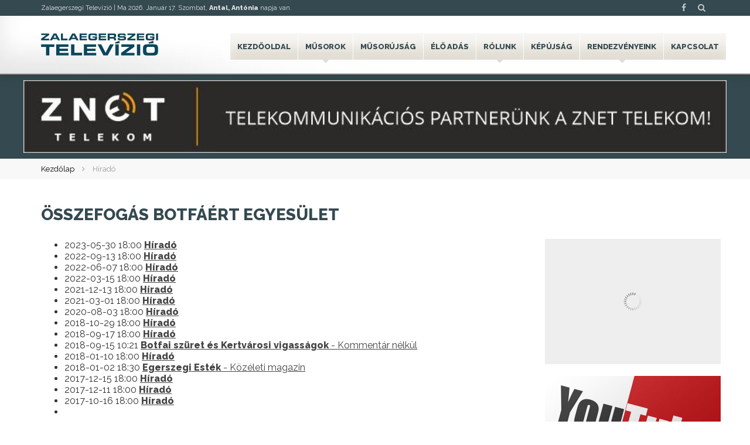

--- FILE ---
content_type: text/html; charset=UTF-8
request_url: https://zegtv.hu/tag/osszefogas-botfaert-egyesulet/
body_size: 4773
content:
<!--
▄████▄ ▄████ ▄█████ ▄█████ ██▄ ▄██ █████▄ ██  ██    ██
██  ██ ██    ██     ██     ██▀█▀██ ██  ██ ██  ▀██▄▄██▀
██████ ▀███▄ ▀████▄ ████   ██   ██ █████▄ ██    ▀██▀
██  ██    ██     ██ ██     ██   ██ ██  ██ ██     ██
██  ██ ████▀ █████▀ ▀█████ ██   ██ █████▀ ██████ ██
--><!DOCTYPE html>
<html lang="hu">
<head>
    <meta charset="UTF-8" />
    <title> &raquo; Összefogás Botfáért Egyesület</title>
    <meta name="viewport" content="width=device-width,initial-scale=1">
        <meta property="og:title" content="Zalaegerszegi Televízió" />
    <meta property="og:description" content="A hét minden napján 24 órában közvetíti adásait a csatorna. Naponta két alkalommal friss hírek adnak tájékoztatást a vételi körzet eseményeiről. A magazinok témaválasztása az élet minden területét átfogja: a közéletet, a gazdaságot, a kultúrát, az életmódot, az ifjúságot, a sportéletet." />
    <meta property="og:url" content="https://zegtv.hu" />
    <meta property="og:image" content="https://zegtv.hu/wp-content/themes/assembly/images/zalaegerszegi-televizio.jpg" />
    <meta property="og:image:width" content="450"/>
    <meta property="og:image:height" content="298"/>
    <link rel="shortcut icon" href="https://zegtv.hu/wp-content/themes/assembly/images/favicon.ico" type="image/x-icon" />
    <link rel="apple-touch-icon" href="https://zegtv.hu/wp-content/themes/assembly/images/apple-touch-icon.png" />
    <link rel="apple-touch-icon" sizes="57x57" href="https://zegtv.hu/wp-content/themes/assembly/images/apple-touch-icon-57x57.png" />
    <link rel="apple-touch-icon" sizes="72x72" href="https://zegtv.hu/wp-content/themes/assembly/images/apple-touch-icon-72x72.png" />
    <link rel="apple-touch-icon" sizes="76x76" href="https://zegtv.hu/wp-content/themes/assembly/images/apple-touch-icon-76x76.png" />
    <link rel="apple-touch-icon" sizes="114x114" href="https://zegtv.hu/wp-content/themes/assembly/images/apple-touch-icon-114x114.png" />
    <link rel="apple-touch-icon" sizes="120x120" href="https://zegtv.hu/wp-content/themes/assembly/images/apple-touch-icon-120x120.png" />
    <link rel="apple-touch-icon" sizes="144x144" href="https://zegtv.hu/wp-content/themes/assembly/images/apple-touch-icon-144x144.png" />
    <link rel="apple-touch-icon" sizes="152x152" href="https://zegtv.hu/wp-content/themes/assembly/images/apple-touch-icon-152x152.png" />
    <link rel="apple-touch-icon" sizes="180x180" href="https://zegtv.hu/wp-content/themes/assembly/images/apple-touch-icon-180x180.png" />
    <link rel="stylesheet" type="text/css" media="all" href="https://zegtv.hu/wp-content/themes/assembly/style.css?1687259109" />
    <link rel="stylesheet" href="https://maxcdn.bootstrapcdn.com/font-awesome/4.5.0/css/font-awesome.min.css">
    <link href='https://fonts.googleapis.com/css?family=Raleway:400,800&subset=latin,latin-ext' rel='stylesheet' type='text/css'>
    <link href='https://fonts.googleapis.com/css?family=Roboto+Condensed&subset=latin,latin-ext' rel='stylesheet' type='text/css'>
    <script src="https://ajax.googleapis.com/ajax/libs/jquery/1.11.3/jquery.min.js"></script>
    <script type="text/javascript" src="https://zegtv.hu/wp-content/themes/assembly/js/jquery.easing.1.3.js"></script>
    <script>
        $(document).ready(function(){
            $("#hamburger").click(function(){
                $("nav").toggleClass('menuon');
                $(this).toggleClass('hambitox');
            });
        });
    </script>
    <link rel='dns-prefetch' href='//s.w.org' />
<link rel="alternate" type="application/rss+xml" title="Zalaegerszegi Televízió &raquo; hírcsatorna" href="https://zegtv.hu/feed/" />
<link rel="alternate" type="application/rss+xml" title="Zalaegerszegi Televízió &raquo; hozzászólás hírcsatorna" href="https://zegtv.hu/comments/feed/" />
<link rel="alternate" type="application/rss+xml" title="Zalaegerszegi Televízió &raquo; Összefogás Botfáért Egyesület címke hírcsatorna" href="https://zegtv.hu/tag/osszefogas-botfaert-egyesulet/feed/" />
<link rel='https://api.w.org/' href='https://zegtv.hu/wp-json/' />
<link rel="EditURI" type="application/rsd+xml" title="RSD" href="https://zegtv.hu/xmlrpc.php?rsd" />
<link rel="wlwmanifest" type="application/wlwmanifest+xml" href="https://zegtv.hu/wp-includes/wlwmanifest.xml" /> 
<meta name="generator" content="WordPress 4.8.25" />
</head>
<body>
<div id="fb-root"></div>
<script>
    (function(d, s, id) {
        var js, fjs = d.getElementsByTagName(s)[0];
        if (d.getElementById(id)) return;
        js = d.createElement(s); js.id = id;
        js.src = "//connect.facebook.net/hu_HU/sdk.js#xfbml=1&version=v2.5&appId=216571198365233";
        fjs.parentNode.insertBefore(js, fjs);
    }(document, 'script', 'facebook-jssdk'));
</script>
<header>
    <div id="topline">
        <div class="wrapper">
            <p>Zalaegerszegi Televízió | <script type="text/javascript" src="https://zegtv.hu/wp-content/themes/assembly/js/namedays.js"></script></p>
            <div id="righticons">
                <a target="_blank" href="https://www.facebook.com/ZalaegerszegiTV"><i class="fa fa-facebook"></i></a>
                <a href="/kereso/"><i class="fa fa-search"></i></a>
            </div>
        </div>
    </div>
    <div class="wrapper">
        <a id="logo" href="https://zegtv.hu" title="Zalaegerszegi Televízió"><img src="https://zegtv.hu/wp-content/themes/assembly/images/zegtv-logo.png" alt="Zalaegerszegi Televízió"></a>
        <nav>
            <div class="menu-fomenu-container"><ul id="menu-fomenu" class="nav"><li id="menu-item-38" class="menu-item menu-item-type-custom menu-item-object-custom menu-item-home menu-item-38"><a href="http://zegtv.hu/">Kezdőoldal</a></li>
<li id="menu-item-37" class="menu-item menu-item-type-post_type menu-item-object-page menu-item-has-children menu-item-37"><a href="https://zegtv.hu/musorok/">Műsorok</a>
<ul  class="sub-menu">
	<li id="menu-item-255" class="menu-item menu-item-type-post_type menu-item-object-page menu-item-255"><a href="https://zegtv.hu/musorok/arena/">Aréna</a></li>
	<li id="menu-item-253" class="menu-item menu-item-type-post_type menu-item-object-page menu-item-253"><a href="https://zegtv.hu/musorok/egerszegi-estek/">Egerszegi Esték</a></li>
	<li id="menu-item-252" class="menu-item menu-item-type-post_type menu-item-object-page menu-item-252"><a href="https://zegtv.hu/musorok/esti-mese/">Esti mese</a></li>
	<li id="menu-item-256" class="menu-item menu-item-type-post_type menu-item-object-page menu-item-256"><a href="https://zegtv.hu/musorok/hirado/">Híradó</a></li>
	<li id="menu-item-1866" class="menu-item menu-item-type-post_type menu-item-object-page menu-item-1866"><a href="https://zegtv.hu/musorok/idojaras/">Időjárás</a></li>
	<li id="menu-item-1497" class="menu-item menu-item-type-post_type menu-item-object-page menu-item-1497"><a href="https://zegtv.hu/musorok/kommentar-nelkul/">Kommentár nélkül</a></li>
	<li id="menu-item-250" class="menu-item menu-item-type-post_type menu-item-object-page menu-item-250"><a href="https://zegtv.hu/musorok/kulturkor/">Kultúrkör</a></li>
	<li id="menu-item-249" class="menu-item menu-item-type-post_type menu-item-object-page menu-item-249"><a href="https://zegtv.hu/musorok/merleg/">Mérleg</a></li>
	<li id="menu-item-248" class="menu-item menu-item-type-post_type menu-item-object-page menu-item-248"><a href="https://zegtv.hu/musorok/zoldovezet/">Zöldövezet</a></li>
</ul>
</li>
<li id="menu-item-1821" class="menu-item menu-item-type-post_type menu-item-object-page menu-item-1821"><a href="https://zegtv.hu/musorujsag/">Műsorújság</a></li>
<li id="menu-item-28" class="menu-item menu-item-type-post_type menu-item-object-page menu-item-28"><a href="https://zegtv.hu/live/">Élő adás</a></li>
<li id="menu-item-29" class="menu-item menu-item-type-post_type menu-item-object-page menu-item-has-children menu-item-29"><a href="https://zegtv.hu/rolunk/">Rólunk</a>
<ul  class="sub-menu">
	<li id="menu-item-6240" class="menu-item menu-item-type-post_type menu-item-object-page menu-item-6240"><a href="https://zegtv.hu/rolunk/televizionkrol/">Televíziónkról</a></li>
	<li id="menu-item-30" class="menu-item menu-item-type-post_type menu-item-object-page menu-item-30"><a href="https://zegtv.hu/rolunk/munkatarsaink/">Munkatársaink</a></li>
	<li id="menu-item-2517" class="menu-item menu-item-type-post_type menu-item-object-page menu-item-2517"><a href="https://zegtv.hu/rolunk/galeria/">Galéria</a></li>
	<li id="menu-item-2690" class="menu-item menu-item-type-post_type menu-item-object-page menu-item-2690"><a href="https://zegtv.hu/rolunk/arculati-elemek/">Arculati elemek</a></li>
	<li id="menu-item-2694" class="menu-item menu-item-type-post_type menu-item-object-page menu-item-2694"><a href="https://zegtv.hu/rolunk/jogi-nyilatkozat/">Jogi Nyilatkozat</a></li>
	<li id="menu-item-3342" class="menu-item menu-item-type-post_type menu-item-object-page menu-item-3342"><a href="https://zegtv.hu/rolunk/mediaajanlat/">Médiaajánlat</a></li>
	<li id="menu-item-5006" class="menu-item menu-item-type-post_type menu-item-object-page menu-item-5006"><a href="https://zegtv.hu/rolunk/tamogatoink/">Partnereink</a></li>
	<li id="menu-item-32263" class="menu-item menu-item-type-post_type menu-item-object-page menu-item-32263"><a href="https://zegtv.hu/rolunk/etikai-kodex/">Etikai kódex</a></li>
	<li id="menu-item-37370" class="menu-item menu-item-type-post_type menu-item-object-page menu-item-37370"><a href="https://zegtv.hu/rolunk/kozerdeku-adatok/">Közérdekű adatok</a></li>
	<li id="menu-item-61037" class="menu-item menu-item-type-post_type menu-item-object-page menu-item-61037"><a href="https://zegtv.hu/rolunk/kepzesek/">Pályázataink</a></li>
	<li id="menu-item-131909" class="menu-item menu-item-type-post_type menu-item-object-page menu-item-131909"><a href="https://zegtv.hu/rolunk/szabalyzat/">SZABÁLYZAT</a></li>
</ul>
</li>
<li id="menu-item-33" class="menu-item menu-item-type-post_type menu-item-object-page menu-item-33"><a href="https://zegtv.hu/kepujsag/">Képújság</a></li>
<li id="menu-item-279" class="menu-item menu-item-type-post_type menu-item-object-page menu-item-has-children menu-item-279"><a href="https://zegtv.hu/rendezvenyeink/">Rendezvényeink</a>
<ul  class="sub-menu">
	<li id="menu-item-274" class="menu-item menu-item-type-post_type menu-item-object-page menu-item-274"><a href="https://zegtv.hu/rendezvenyeink/filmszemle/">Göcsej Filmszemle</a></li>
	<li id="menu-item-17810" class="menu-item menu-item-type-post_type menu-item-object-page menu-item-17810"><a href="https://zegtv.hu/rendezvenyeink/zegasztar/">Zegasztár</a></li>
</ul>
</li>
<li id="menu-item-32" class="menu-item menu-item-type-post_type menu-item-object-page menu-item-32"><a href="https://zegtv.hu/kapcsolat/">Kapcsolat</a></li>
</ul></div>        </nav>
    </div>
    <div id="hamburger">
        <div id="hambi">
            <div id="x1"></div>
            <div id="x2"></div>
            <div id="x3"></div>
        </div>
    </div>
</header>
<div id="banner">
<div class="wrapper">
    <a href="http://zt.hu/" target="_blank" title="ZNET Telekom Zrt">
        <img src="https://zegtv.hu/wp-content/themes/assembly/images/znetbanner_2020.jpg" alt="ZEG TV banner 2019">
    </a>
</div>
</div>
<div class="breadcrumb"><div class="wrapper"><ul><li class="parent"><a href="https://zegtv.hu" title="Kezdőlap">Kezdőlap</a></li><li class="current">Híradó</li></ul></div></div>  <div class="wrapper">
    <article id="cat">
      <div class="post">
                    <h2>Összefogás Botfáért Egyesület</h2>
              <ul id="catmusor">
                          <li>
                    <span class="ido">2023-05-30 18:00</span>            <a href="https://zegtv.hu/hirado-25682/"><b>Híradó</b></a>
                      <div class="entry">
                        </div>
          </li>
                                  <li>
                    <span class="ido">2022-09-13 18:00</span>            <a href="https://zegtv.hu/hirado-23164/"><b>Híradó</b></a>
                      <div class="entry">
                        </div>
          </li>
                                  <li>
                    <span class="ido">2022-06-07 18:00</span>            <a href="https://zegtv.hu/hirado-22171/"><b>Híradó</b></a>
                      <div class="entry">
                        </div>
          </li>
                                  <li>
                    <span class="ido">2022-03-15 18:00</span>            <a href="https://zegtv.hu/hirado-21356/"><b>Híradó</b></a>
                      <div class="entry">
                        </div>
          </li>
                                  <li>
                    <span class="ido">2021-12-13 18:00</span>            <a href="https://zegtv.hu/hirado-20448/"><b>Híradó</b></a>
                      <div class="entry">
                        </div>
          </li>
                                  <li>
                    <span class="ido">2021-03-01 18:00</span>            <a href="https://zegtv.hu/hirado-17616/"><b>Híradó</b></a>
                      <div class="entry">
                        </div>
          </li>
                                  <li>
                    <span class="ido">2020-08-03 18:00</span>            <a href="https://zegtv.hu/hirado-15556/"><b>Híradó</b></a>
                      <div class="entry">
                        </div>
          </li>
                                  <li>
                    <span class="ido">2018-10-29 18:00</span>            <a href="https://zegtv.hu/hirado-9338/"><b>Híradó</b></a>
                      <div class="entry">
                        </div>
          </li>
                                  <li>
                    <span class="ido">2018-09-17 18:00</span>            <a href="https://zegtv.hu/hirado-8944/"><b>Híradó</b></a>
                      <div class="entry">
                        </div>
          </li>
                                  <li>
                    <span class="ido">2018-09-15 10:21</span>            <a href="https://zegtv.hu/botfai-szuret-es-kertvarosi-vigassagok/"><b>Botfai szüret és Kertvárosi vigasságok</b> - Kommentár nélkül </a>
                      <div class="entry">
                        </div>
          </li>
                                  <li>
                    <span class="ido">2018-01-10 18:00</span>            <a href="https://zegtv.hu/hirado-6483/"><b>Híradó</b></a>
                      <div class="entry">
                        </div>
          </li>
                                  <li>
                    <span class="ido">2018-01-02 18:30</span>            <a href="https://zegtv.hu/egerszegi-estek-1124/"><b>Egerszegi Esték</b> - Közéleti magazin</a>
                      <div class="entry">
                        </div>
          </li>
                                  <li>
                    <span class="ido">2017-12-15 18:00</span>            <a href="https://zegtv.hu/hirado-6275/"><b>Híradó</b></a>
                      <div class="entry">
                        </div>
          </li>
                                  <li>
                    <span class="ido">2017-12-11 18:00</span>            <a href="https://zegtv.hu/hirado-6224/"><b>Híradó</b></a>
                      <div class="entry">
                        </div>
          </li>
                                  <li>
                    <span class="ido">2017-10-16 18:00</span>            <a href="https://zegtv.hu/hirado-5661/"><b>Híradó</b></a>
                      <div class="entry">
                        </div>
          </li>
                                  <li>
                      <div class="entry">
                        </div>
          </li>
                                  <li>
                      <div class="entry">
                        </div>
          </li>
                                  <li>
                      <div class="entry">
                        </div>
          </li>
                                  <li>
                      <div class="entry">
                        </div>
          </li>
                                  <li>
                      <div class="entry">
                        </div>
          </li>
                                  <li>
                      <div class="entry">
                        </div>
          </li>
                                  <li>
                      <div class="entry">
                        </div>
          </li>
                                  <li>
                      <div class="entry">
                        </div>
          </li>
                                  <li>
                      <div class="entry">
                        </div>
          </li>
                                  <li>
                      <div class="entry">
                        </div>
          </li>
                                  <li>
                      <div class="entry">
                        </div>
          </li>
                                  <li>
                      <div class="entry">
                        </div>
          </li>
                                  <li>
                      <div class="entry">
                        </div>
          </li>
                                  <li>
                      <div class="entry">
                        </div>
          </li>
                                  <li>
                      <div class="entry">
                        </div>
          </li>
                                  <li>
                      <div class="entry">
                        </div>
          </li>
                                  <li>
                      <div class="entry">
                        </div>
          </li>
                                  <li>
                      <div class="entry">
                        </div>
          </li>
                                  <li>
                      <div class="entry">
                        </div>
          </li>
                                  <li>
                      <div class="entry">
                        </div>
          </li>
                                  <li>
                      <div class="entry">
                        </div>
          </li>
                                  <li>
                      <div class="entry">
                        </div>
          </li>
                                  <li>
                      <div class="entry">
                        </div>
          </li>
                                  <li>
                      <div class="entry">
                        </div>
          </li>
                                  <li>
                      <div class="entry">
                        </div>
          </li>
                                  <li>
                      <div class="entry">
                        </div>
          </li>
                                  <li>
                      <div class="entry">
                        </div>
          </li>
                                  <li>
                      <div class="entry">
                        </div>
          </li>
                                  <li>
                      <div class="entry">
                        </div>
          </li>
                                  <li>
                      <div class="entry">
                        </div>
          </li>
                                  <li>
                      <div class="entry">
                        </div>
          </li>
                                  <li>
                      <div class="entry">
                        </div>
          </li>
                                  <li>
                      <div class="entry">
                        </div>
          </li>
                                  <li>
                    <span class="ido">2017-05-01 19:30</span>            <a href="https://zegtv.hu/zoldovezet-449/"><b>Zöldövezet</b> - Magazin</a>
                      <div class="entry">
                        </div>
          </li>
                        </ul>
      </div>
      <div class="navigation">
              </div>
          </article>
  <aside>
  <div id="leftsidebar">
    <div id="facebook">
      <div class="fb-like-box" data-href="https://www.facebook.com/ZalaegerszegiTV" data-colorscheme="light" data-show-faces="true" data-header="true" data-stream="false" data-show-border="false"></div>
    </div>
    <div id="youtube"><a target="_blank" href="https://www.youtube.com/user/TVZeg"><img src="https://zegtv.hu/wp-content/themes/assembly/images/youtube.jpg"></a></div>
    <div id="insta">
      <a id="instalogo" target="_blank" href="https://www.instagram.com/egerszegmedia/"><img src="https://zegtv.hu/wp-content/themes/assembly/images/insta.png"></a>
        <script type="text/javascript" src="https://zegtv.hu/wp-content/themes/assembly/js/instafeed.min.js"></script>
<link rel="stylesheet" href="https://zegtv.hu/wp-content/themes/assembly/owl-carousel2/owl.carousel.css">
<script type="text/javascript" src="https://zegtv.hu/wp-content/themes/assembly/owl-carousel2/owl.carousel.min.js"></script>
<div id="insta-carousel"></div>
<script type="text/javascript">
  var feed = new Instafeed({
    get: 'user',
    userId: '1635279058',
    clientId: '46fc5e36465e4e24a366be71378b99c7',
    accessToken: '1635279058.46fc5e3.3916159c686241d990e24097c405c5aa',
    sortBy: 'most-liked',
    resolution: 'low_resolution',
    target: 'insta-carousel',
    template: '<div class="item"><a href="{{link}}" target="_blank" title="{{caption}}"><img src="{{image}}" alt="{{caption}}" /><span class="caption">{{caption}}</span></a></div>',
    after: function(){
      var owl = $('#insta-carousel');
      owl.owlCarousel({
        loop:true,
        nav:false,
        items:1,
        dots:false,
        autoplay:true,
        autoplayTimeout:3000
      });
    }
  });
  feed.run();
</script>    </div>
  </div>    
  <div id="rightsidebar">
<div id="hirlevel"><div id="feliratkozas"><div class="ftext"><h2>Iratkozzon fel hírlevelünkre!</h2>Kérjük, iratkozzon fel hírlevelünkre.<br>Adja meg email címét, és rendszeresen tájékoztatjuk emailben a legfrissebb hírekről.<div id="hirlevelresult"></div><p><input type="email" class="field" id="hemail"></p><form id="hirlevelcheck"><p><div class="formline"><input id="elolvasta" type="checkbox" required>  Elolvastam és megértettem az <a href="/adatkezelesi-tajekoztato/" target="_blank">Adatkezelési tájékoztató</a> rendelkezéseit.</div>
              <div class="formline"><input id="hozzajarul" type="checkbox" required>  Hozzájárulok az adatkezeléshez.</div></p></form><p><input id="hirlevelsubmit" type="submit" class="button"></p></div></div></div>
<script>
$(document).ready(function(){
  $('#elolvasta').on('click',function(){$(this).removeClass('nem');});
  $('#hozzajarul').on('click',function(){$(this).removeClass('nem');});
  $('#hirlevelsubmit').click(function(){
    $('.nem').removeClass('nem');
    mehet=1;
    if(!$("#elolvasta").is(':checked')){$('#elolvasta').addClass('nem');mehet=0;};
    if(!$("#hozzajarul").is(':checked')){$('#hozzajarul').addClass('nem');mehet=0;};
    if(mehet==1){
      $('#hirlevelresult').fadeIn(300);
      hemail = $('#hemail').val();
      $('#hirlevelresult').load('https://zegtv.hu/hirlevel-feliratkozas?fmehet=1&email=' + hemail);
      setTimeout(function () {
      $('#hemail').val('');
      $('#hirlevelresult').fadeOut(1200);
      }, 5000);
      $( ".nem" ).prop( "checked", false );
    }
  });
});
</script> 
  
  </div>
  <div class="clear"></div>
</aside>  </div>
    <footer>
      <div class="wrapper">
        <p><a href="https://zegtv.hu/bejelentkezes/" title="Bejelentkezés">Bejelentkezés</a>        | <a href="/impresszum/">Impresszum</a> |
        <a href="/rolunk/kozerdeku-adatok/">Közérdekű adatok</a>
    </p> © Copyright 2026 Zalaegerszegi Televízió | All Rights Reserved. | Designed by <a href="https://assembly.hu" title="A weboldalt készítette: ASSEMBLY online médiaügynökség">ASSEMBLY weboldal készítés</a>
      </div>
    </footer>
  </body>
    <script>
    (function(i,s,o,g,r,a,m){i['GoogleAnalyticsObject']=r;i[r]=i[r]||function(){
    (i[r].q=i[r].q||[]).push(arguments)},i[r].l=1*new Date();a=s.createElement(o),
    m=s.getElementsByTagName(o)[0];a.async=1;a.src=g;m.parentNode.insertBefore(a,m)
    })(window,document,'script','https://www.google-analytics.com/analytics.js','ga');
    ga('create', 'UA-77339744-1', 'auto');
    ga('send', 'pageview');
  </script>
</html>
